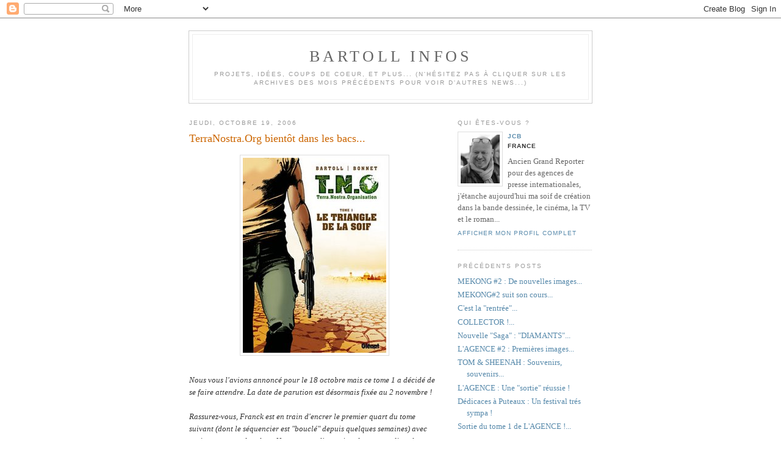

--- FILE ---
content_type: text/html; charset=UTF-8
request_url: http://bartoll.blogspot.com/2006/10/terranostraorg-bientt-dans-les-bacs.html
body_size: 7684
content:
<!DOCTYPE html PUBLIC "-//W3C//DTD XHTML 1.0 Strict//EN" "http://www.w3.org/TR/xhtml1/DTD/xhtml1-strict.dtd">

<html xmlns="http://www.w3.org/1999/xhtml" xml:lang="en" lang="en">
<head>
  <title>Bartoll Infos: TerraNostra.Org bientôt dans les bacs...</title>

  <script type="text/javascript">(function() { (function(){function b(g){this.t={};this.tick=function(h,m,f){var n=f!=void 0?f:(new Date).getTime();this.t[h]=[n,m];if(f==void 0)try{window.console.timeStamp("CSI/"+h)}catch(q){}};this.getStartTickTime=function(){return this.t.start[0]};this.tick("start",null,g)}var a;if(window.performance)var e=(a=window.performance.timing)&&a.responseStart;var p=e>0?new b(e):new b;window.jstiming={Timer:b,load:p};if(a){var c=a.navigationStart;c>0&&e>=c&&(window.jstiming.srt=e-c)}if(a){var d=window.jstiming.load;
c>0&&e>=c&&(d.tick("_wtsrt",void 0,c),d.tick("wtsrt_","_wtsrt",e),d.tick("tbsd_","wtsrt_"))}try{a=null,window.chrome&&window.chrome.csi&&(a=Math.floor(window.chrome.csi().pageT),d&&c>0&&(d.tick("_tbnd",void 0,window.chrome.csi().startE),d.tick("tbnd_","_tbnd",c))),a==null&&window.gtbExternal&&(a=window.gtbExternal.pageT()),a==null&&window.external&&(a=window.external.pageT,d&&c>0&&(d.tick("_tbnd",void 0,window.external.startE),d.tick("tbnd_","_tbnd",c))),a&&(window.jstiming.pt=a)}catch(g){}})();window.tickAboveFold=function(b){var a=0;if(b.offsetParent){do a+=b.offsetTop;while(b=b.offsetParent)}b=a;b<=750&&window.jstiming.load.tick("aft")};var k=!1;function l(){k||(k=!0,window.jstiming.load.tick("firstScrollTime"))}window.addEventListener?window.addEventListener("scroll",l,!1):window.attachEvent("onscroll",l);
 })();</script><script type="text/javascript">function a(){var b=window.location.href,c=b.split("?");switch(c.length){case 1:return b+"?m=1";case 2:return c[1].search("(^|&)m=")>=0?null:b+"&m=1";default:return null}}var d=navigator.userAgent;if(d.indexOf("Mobile")!=-1&&d.indexOf("WebKit")!=-1&&d.indexOf("iPad")==-1||d.indexOf("Opera Mini")!=-1||d.indexOf("IEMobile")!=-1){var e=a();e&&window.location.replace(e)};
</script><meta http-equiv="Content-Type" content="text/html; charset=UTF-8" />
<meta name="generator" content="Blogger" />
<link rel="icon" type="image/vnd.microsoft.icon" href="https://www.blogger.com/favicon.ico"/>
<link rel="alternate" type="application/atom+xml" title="Bartoll Infos - Atom" href="http://bartoll.blogspot.com/feeds/posts/default" />
<link rel="alternate" type="application/rss+xml" title="Bartoll Infos - RSS" href="http://bartoll.blogspot.com/feeds/posts/default?alt=rss" />
<link rel="service.post" type="application/atom+xml" title="Bartoll Infos - Atom" href="https://www.blogger.com/feeds/9426639/posts/default" />
<link rel="alternate" type="application/atom+xml" title="Bartoll Infos - Atom" href="http://bartoll.blogspot.com/feeds/116124301185349984/comments/default" />
<link rel="stylesheet" type="text/css" href="https://www.blogger.com/static/v1/v-css/1601750677-blog_controls.css"/>
<link rel="stylesheet" type="text/css" href="https://www.blogger.com/dyn-css/authorization.css?targetBlogID=9426639&zx=81be8c2c-2090-4b06-8091-273c9c2169b2"/>

<meta name="keywords" content="Insiders, Bartoll, 9/11, corbeyran, diamants, bernard kollé, garreta, Mekong, bandes dessinees, dossier Pazuzu, vierge noire, pazuzu, opa sur le kremlin, destination goulag, Diamants Bartoll, terra nostra.org, TNO, Le Terroriste, Piège en forêt Moï, BD, Dargaud, Glénat, Mortelle Riviera, Casterman, MX-22, L'Agence, dossier Léda, Xavier Coyère, Franck Bonnet, TNO, TerraNostra.org, terra nostra organisation, triangle de la soif, grands reporters, Impaerium, dessin animé, Tom et Sheenah, Bernard Kölle, Cédric Hervan, Le dernier des Schoenfeld, Renaud Garreta, 12 bis, casterman, bartoll" />
<meta name="description" content="Ancien Grand Reporter pour des agences de presse internationales, Jean-Claude Bartoll étanche aujourd'hui sa soif de création dans la bande dessinée, le cinéma, la TV et le roman..." />
<meta name="geo.country" content="fr" />
<meta name="author" content="Bartoll, Jean-Claude" />
<meta name="creator" content="Bartoll, Jean-Claude" />
<meta name="classification" content="General" />
<meta name="rating" content="General" />
<meta name="doc-rights" content="Copywritten Work" />
<meta name="doc-type" content="Journal" />
<meta name="robots" content="index,follow" />
<meta name="revisit-after" content="1 Day" />

  <style type="text/css">
/*
-----------------------------------------------
Blogger Template Style
Name:     Minima
Designer: Douglas Bowman
URL:      www.stopdesign.com
Date:     26 Feb 2004
----------------------------------------------- */


body {
  background:#fff;
  margin:0;
  padding:40px 20px;
  font:x-small Georgia,Serif;
  text-align:center;
  color:#333;
  font-size/* */:/**/small;
  font-size: /**/small;
  }
a:link {
  color:#58a;
  text-decoration:none;
  }
a:visited {
  color:#969;
  text-decoration:none;
  }
a:hover {
  color:#c60;
  text-decoration:underline;
  }
a img {
  border-width:0;
  }


/* Header
----------------------------------------------- */
#header {
  width:660px;
  margin:0 auto 10px;
  border:1px solid #ccc;
  }
#blog-title {
  margin:5px 5px 0;
  padding:20px 20px .25em;
  border:1px solid #eee;
  border-width:1px 1px 0;
  font-size:200%;
  line-height:1.2em;
  font-weight:normal;
  color:#666;
  text-transform:uppercase;
  letter-spacing:.2em;
  }
#blog-title a {
  color:#666;
  text-decoration:none;
  }
#blog-title a:hover {
  color:#c60;
  }
#description {
  margin:0 5px 5px;
  padding:0 20px 20px;
  border:1px solid #eee;
  border-width:0 1px 1px;
  max-width:700px;
  font:78%/1.4em "Trebuchet MS",Trebuchet,Arial,Verdana,Sans-serif;
  text-transform:uppercase;
  letter-spacing:.2em;
  color:#999;
  }


/* Content
----------------------------------------------- */
#content {
  width:660px;
  margin:0 auto;
  padding:0;
  text-align:left;
  }
#main {
  width:410px;
  float:left;
  }
#sidebar {
  width:220px;
  float:right;
  }


/* Headings
----------------------------------------------- */
h2 {
  margin:1.5em 0 .75em;
  font:78%/1.4em "Trebuchet MS",Trebuchet,Arial,Verdana,Sans-serif;
  text-transform:uppercase;
  letter-spacing:.2em;
  color:#999;
  }


/* Posts
----------------------------------------------- */
.date-header {
  margin:1.5em 0 .5em;
  }
.post {
  margin:.5em 0 1.5em;
  border-bottom:1px dotted #ccc;
  padding-bottom:1.5em;
  }
.post-title {
  margin:.25em 0 0;
  padding:0 0 4px;
  font-size:140%;
  font-weight:normal;
  line-height:1.4em;
  color:#c60;
  }
.post-title a, .post-title a:visited, .post-title strong {
  display:block;
  text-decoration:none;
  color:#c60;
  font-weight:normal;
  }
.post-title strong, .post-title a:hover {
  color:#333;
  }
.post div {
  margin:0 0 .75em;
  line-height:1.6em;
  }
p.post-footer {

  margin:-.25em 0 0;
  color:#ccc;
  }
.post-footer em, .comment-link {
  font:78%/1.4em "Trebuchet MS",Trebuchet,Arial,Verdana,Sans-serif;
  text-transform:uppercase;
  letter-spacing:.1em;
  }
.post-footer em {
  font-style:normal;
  color:#999;
  margin-right:.6em;
  }
.comment-link {
  margin-left:.6em;
  }
.post img {
  padding:4px;
  border:1px solid #ddd;
  }
.post blockquote {
  margin:1em 20px;
  }
.post blockquote p {
  margin:.75em 0;
  }


/* Comments
----------------------------------------------- */
#comments h4 {
  margin:1em 0;
  font:bold 78%/1.6em "Trebuchet MS",Trebuchet,Arial,Verdana,Sans-serif;
  text-transform:uppercase;
  letter-spacing:.2em;
  color:#999;
  }
#comments h4 strong {
  font-size:130%;
  }
#comments-block {
  margin:1em 0 1.5em;
  line-height:1.6em;
  }
#comments-block dt {
  margin:.5em 0;
  }
#comments-block dd {
  margin:.25em 0 0;
  }
#comments-block dd.comment-timestamp {









  margin:-.25em 0 2em;
  font:78%/1.4em "Trebuchet MS",Trebuchet,Arial,Verdana,Sans-serif;
  text-transform:uppercase;
  letter-spacing:.1em;
  }
#comments-block dd p {
  margin:0 0 .75em;
  }
.deleted-comment {
  font-style:italic;
  color:gray;
  }


/* Sidebar Content
----------------------------------------------- */
#sidebar ul {
  margin:0 0 1.5em;
  padding:0 0 1.5em;
  border-bottom:1px dotted #ccc;
  list-style:none;
  }
#sidebar li {
  margin:0;
  padding:0 0 .25em 15px;
  text-indent:-15px;
  line-height:1.5em;
  }
#sidebar p {
  color:#666;
  line-height:1.5em;
  }


/* Profile
----------------------------------------------- */
#profile-container {
  margin:0 0 1.5em;
  border-bottom:1px dotted #ccc;
  padding-bottom:1.5em;
  }
.profile-datablock {
  margin:.5em 0 .5em;
  }
.profile-img {
  display:inline;
  }
.profile-img img {
  float:left;
  padding:4px;
  border:1px solid #ddd;
  margin:0 8px 3px 0;
  }
.profile-data {
  margin:0;
  font:bold 78%/1.6em "Trebuchet MS",Trebuchet,Arial,Verdana,Sans-serif;
  text-transform:uppercase;
  letter-spacing:.1em;
  }
.profile-data strong {
  display:none;
  }
.profile-textblock {
  margin:0 0 .5em;
  }
.profile-link {
  margin:0;
  font:78%/1.4em "Trebuchet MS",Trebuchet,Arial,Verdana,Sans-serif;
  text-transform:uppercase;
  letter-spacing:.1em;
  }


/* Footer
----------------------------------------------- */
#footer {
  width:660px;
  clear:both;
  margin:0 auto;
  }
#footer hr {
  display:none;
  }
#footer p {
  margin:0;
  padding-top:15px;
  font:78%/1.6em "Trebuchet MS",Trebuchet,Verdana,Sans-serif;
  text-transform:uppercase;
  letter-spacing:.1em;
  }
  </style>

<meta name='google-adsense-platform-account' content='ca-host-pub-1556223355139109'/>
<meta name='google-adsense-platform-domain' content='blogspot.com'/>
<!-- --><style type="text/css">@import url(https://www.blogger.com/static/v1/v-css/navbar/3334278262-classic.css);
div.b-mobile {display:none;}
</style>

</head>

<body><script type="text/javascript">
    function setAttributeOnload(object, attribute, val) {
      if(window.addEventListener) {
        window.addEventListener('load',
          function(){ object[attribute] = val; }, false);
      } else {
        window.attachEvent('onload', function(){ object[attribute] = val; });
      }
    }
  </script>
<div id="navbar-iframe-container"></div>
<script type="text/javascript" src="https://apis.google.com/js/platform.js"></script>
<script type="text/javascript">
      gapi.load("gapi.iframes:gapi.iframes.style.bubble", function() {
        if (gapi.iframes && gapi.iframes.getContext) {
          gapi.iframes.getContext().openChild({
              url: 'https://www.blogger.com/navbar/9426639?origin\x3dhttp://bartoll.blogspot.com',
              where: document.getElementById("navbar-iframe-container"),
              id: "navbar-iframe"
          });
        }
      });
    </script>

<div id="header">

  <h1 id="blog-title">
    <a href="http://bartoll.blogspot.com/">
	Bartoll Infos
	</a>
  </h1>
  <p id="description">Projets, idées, coups de coeur, et plus...

(N'hésitez pas à cliquer sur les archives des mois précédents pour voir d'autres news...)</p>

</div>

<!-- Begin #content -->
<div id="content">


<!-- Begin #main -->
<div id="main"><div id="main2">



    
  <h2 class="date-header">jeudi, octobre 19, 2006</h2>
  

  
     
  <!-- Begin .post -->
  <div class="post"><a name="116124301185349984"></a>
         
    <h3 class="post-title">
	 
	 TerraNostra.Org bientôt dans les bacs...
	 
    </h3>
    

	         <div class="post-body">
	<div>
      <div style="clear:both;"></div><a href="http://photos1.blogger.com/blogger/6719/685/1600/9782723454766-G.jpg"><img style="DISPLAY: block; MARGIN: 0px auto 10px; CURSOR: hand; TEXT-ALIGN: center" alt="" src="http://photos1.blogger.com/blogger/6719/685/320/9782723454766-G.jpg" border="0" /></a><br /><em>Nous vous l'avions annoncé pour le 18 octobre mais ce tome 1 a décidé de se faire attendre. La date de parution est désormais fixée au 2 novembre ! </em><br /><em></em><br /><em>Rassurez-vous, Franck est en train d'encrer le premier quart du tome suivant (dont le séquencier est "bouclé" depuis quelques semaines) avec toujours autant de talent. Nous aurons l'occasion de vous en dire plus sur la thématique développée dans ce second tome qui, à l'instar du premier, sera une histoire "bouclée" en un volume.</em><br /><em></em><br /><em>Nous aurons également le plaisir de vous rencontrer au <strong>festival "Quai des Bulles" à Saint-Malo</strong> du 3 au 5 novembre prochain pour des séances de dédicaces. Rendez-vous donc dans la cité malouine...</em><br /><em></em><br /><em>En "bonus", voici une petite interview autour de cette nouvelle collaboration chez Glénat :</em><br /><br /><strong>T.N.O. , que signifient ces initiales ? Et que souhaitez-vous raconter au travers de cette nouvelle série ?<br /></strong><br /><em>T.N.O c’est l’acronyme de TerraNostra.Org, le nom de l’ONG transnationale inventée pour les besoins de la série au sein de laquelle évolue notre trio d’enquêteurs un peu hors normes qui va « fourrer son nez » là où on ne les attend pas. Dans les poubelles environnementales soigneusement cachées par les Etats pauvres ou riches de la planète. Car le « terrain de jeu » est mondial et  les défis posés sont planétaires…</em><br /><br /><strong>C’est l’invention d’un nouveau genre, le polar écologique ?<br /></strong><br /><em>Je crois que de rares auteurs de romans anglo-saxons ont un peu « défriché » le terrain. Mais, en BD il se pourrait que cela soit nouveau :  Aborder les grands défis écologiques avec un trio de héros où un ancien membre des forces spéciales compose avec une vétérinaire multi-diplômée  qui elle même est horrifié par les manières d’un colosse ancien reporter de guerre devenu l’alter ego de notre baroudeur, est une « première » en soi !<br /></em><br /><strong>Pour cette série, Franck Bonnet joue le jeu du réalisme, en adoptant un trait proche de celui de Vance. Tendre vers le réalisme était également un désir de votre part ?</strong><br /><br /><em>Comme à mon habitude, et en raison de mon passé de Grand Reporter, j’aborde cette série en effectuant une véritable enquête tout en compilant une importante documentation. Il ne s’agit pas de raconter n’importe quoi… De ce fait, le trait réaliste était une nécessité afin de renforcer l’aspect « Investigation » de la série ! Et Franck nous a « bluffés » avec ses superbes planches en noir et blanc qui, effectivement, font immédiatement  penser au  merveilleux travail de William Vance sur XIII par exemple…</em><br /><em></em><br /><em>@+...</em><div style="clear:both; padding-bottom:0.25em"></div>
    </div>
    </div>
    
    <p class="post-footer">
      <em>posted by JCB at <a href="http://bartoll.blogspot.com/2006/10/terranostraorg-bientt-dans-les-bacs.html" title="permanent link">9:14 AM</a></em>
        <span class="item-action"><a href="https://www.blogger.com/email-post/9426639/116124301185349984" title="Envoyer l'article par e-mail"><img class="icon-action" alt="" src="https://resources.blogblog.com/img/icon18_email.gif" height="13" width="18"/></a></span><span class="item-control blog-admin pid-442807376"><a style="border:none;" href="https://www.blogger.com/post-edit.g?blogID=9426639&postID=116124301185349984&from=pencil" title="Modifier l'article"><img class="icon-action" alt="" src="https://resources.blogblog.com/img/icon18_edit_allbkg.gif" height="18" width="18"></a></span>
    </p>
  
  </div>
  <!-- End .post -->
  
  
  
  <!-- Begin #comments -->
 
  <div id="comments">

	
		<p class="comment-timestamp">
	<a href="http://bartoll.blogspot.com/">&lt;&lt; Home</a>
    </p>
    </div>



  <!-- End #comments -->


</div></div>
<!-- End #main -->







<!-- Begin #sidebar -->
<div id="sidebar"><div id="sidebar2">
  
  
  <!-- Begin #profile-container -->

   <div id="profile-container"><h2 class="sidebar-title">Qui êtes-vous ?</h2>
<dl class="profile-datablock"><dt class="profile-img"><a href="https://www.blogger.com/profile/01212692804013367043"><img src="//blogger.googleusercontent.com/img/b/R29vZ2xl/AVvXsEjsSvWmcfAjLveUKZqcDuHN693s112YVSgDWLQ9oZoeD7xNkhEdD6ENSXSbcA5p8Iu_dT7tZ4iNAuCqSbCLYR2jc97y_V7B1X-vFsbDa97VplEprFkXqHjXyl3YIjRtrFY/s220/JC+Bartoll_1.jpg" width="64" height="80" alt="Ma photo"></a></dt>
<dd class="profile-data"><strong>Nom :</strong> <a rel="author" href="https://www.blogger.com/profile/01212692804013367043"> JCB </a></dd>
<dd class="profile-data"><strong>Lieu :</strong>  France </dd></dl>
<p class="profile-textblock">Ancien Grand Reporter pour des agences de presse internationales, j'étanche aujourd'hui ma soif de création dans la bande dessinée, le cinéma, la TV et le roman...</p>
<p class="profile-link"><a rel="author" href="https://www.blogger.com/profile/01212692804013367043">Afficher mon profil complet</a></p></div>
   
  <!-- End #profile -->

  
  <h2 class="sidebar-title">Précédents Posts</h2>
    <ul id="recently">
    
        <li><a href="http://bartoll.blogspot.com/2006/09/mekong-2-de-nouvelles-images.html">MEKONG #2 : De nouvelles images...</a></li>
     
        <li><a href="http://bartoll.blogspot.com/2006/09/mekong2-suit-son-cours.html">MEKONG#2 suit son cours...</a></li>
     
        <li><a href="http://bartoll.blogspot.com/2006/09/cest-la-rentre.html">C&#39;est la &quot;rentr&eacute;e&quot;...</a></li>
     
        <li><a href="http://bartoll.blogspot.com/2006/07/collector.html">COLLECTOR !...</a></li>
     
        <li><a href="http://bartoll.blogspot.com/2006/07/nouvelle-saga-diamants.html">Nouvelle &quot;Saga&quot; : &quot;DIAMANTS&quot;...</a></li>
     
        <li><a href="http://bartoll.blogspot.com/2006/06/lagence-2-premires-images.html">L&#39;AGENCE #2 : Premi&egrave;res images...</a></li>
     
        <li><a href="http://bartoll.blogspot.com/2006/05/tom-sheenah-souvenirs-souvenirs.html">TOM &amp; SHEENAH : Souvenirs, souvenirs...</a></li>
     
        <li><a href="http://bartoll.blogspot.com/2006/05/lagence-une-sortie-russie.html">L&#39;AGENCE : Une &quot;sortie&quot; r&eacute;ussie !</a></li>
     
        <li><a href="http://bartoll.blogspot.com/2006/05/ddicaces-puteaux-un-festival-trs-sympa.html">D&eacute;dicaces &agrave; Puteaux : Un festival tr&eacute;s sympa !</a></li>
     
        <li><a href="http://bartoll.blogspot.com/2006/05/sortie-du-tome-1-de-lagence.html">Sortie du tome 1 de L&#39;AGENCE !...</a></li>
     
  </ul>
    


<h2 class="Links">Liens utiles</h2>
<ul>
   <li><a href="http://unmondebulles.com">Un Monde de Bulles</a></li>
   <li><a href="http://xcoyere.com">Xavier Coyère</a></li>
   <li><a href="http://cedrichervan.canalblog.com">Cédric Hervan</a></li>
   <li><a href="http://bd75011.blogspot.com/">Manuel F. Picaud</a></li>
   <li><a href="http://urbanbike.com">UrbanBike</a></li>
   <li><a href="http://paixao.icono2.com">Jorge Barao</a></li>
   <li><a href="http://cafesale.net/kness">Kness</a></li>
   <li><a href="http://actuabd.com">ActuaBD</a></li>
   <li><a href="http://auracan.com">Auracan</a></li>
   <li><a href="http://sceneario.com">Sceneario</a></li>
   <li><a href="http://bullenoire.robyworld.com">Bulle Noire site "Off"</a></li>
   <li><a href="http://bdparadisio.com">BD Paradisio</a></li>
   <li><a href="http://secuser.com">Secuser</a></li>
   <li><a href="http://rssreporter.net">rssReporter</a></li>
   <li><a href="http://portal.eatonweb.com">EatonWeb</a></li>
   <li><a href="http://blogonautes.com">BlogoNautes</a></li>
</ul>

<ul>
   <li><a href="mailto:news.bartoll[a_virer]@[la_aussi]wanadoo.fr">Contactez-moi !</a></li>
</ul>

<h2 class="Mentions légales">Les textes et les images restent la propriété de leurs auteurs et ayants-droits.</h2> 
<h2 class="Mentions légales">© 2004/2010 - Bartoll News </h2>

<script language="javascript">
var data, p;
var agt=navigator.userAgent.toLowerCase();
p='http';
if((location.href.substr(0,6)=='https:')||(location.href.substr(0,6)=='HTTPS:')) {p='https';} data = '&r=' + escape(document.referrer) + '&n=' + escape(navigator.userAgent) + '&p=' + escape(navigator.userAgent)
if(navigator.userAgent.substring(0,1)>'3') {data = data + '&sd=' + screen.colorDepth + '&sw=' + escape(screen.width+ 'x'+screen.height)};
document.write('<a href="http://www.blogpatrol.com" target="_blank" >');
document.write('<img border=0 hspace=0 '+'vspace=0 src="http://www.blogpatrol.com/counter.php?i=11763' + data + '"> </a>');
</script>

      <p id="powered-by"><a href="http://www.blogger.com"><img src="http://buttons.blogger.com/bloggerbutton1.gif" alt="Powered by Blogger" /></a></p>
  
  <!--
  <p>This is a paragraph of text that could go in the sidebar.</p>
  -->
<a href="http://feeds.feedburner.com/BartollNews" title="Subscribe to my feed"><img src="http://www.feedburner.com/fb/images/pub/xml_button.gif" style="border:0"/></a>





</div></div>
<!-- End #sidebar -->


</div>
<!-- End #content -->



<!-- Begin #footer -->
<div id="footer"><hr />
  <p><!--This is an optional footer. If you want text here, place it inside these tags, and remove this comment. -->&nbsp;</p>

</div>
<!-- End #footer -->



</body>
</html>